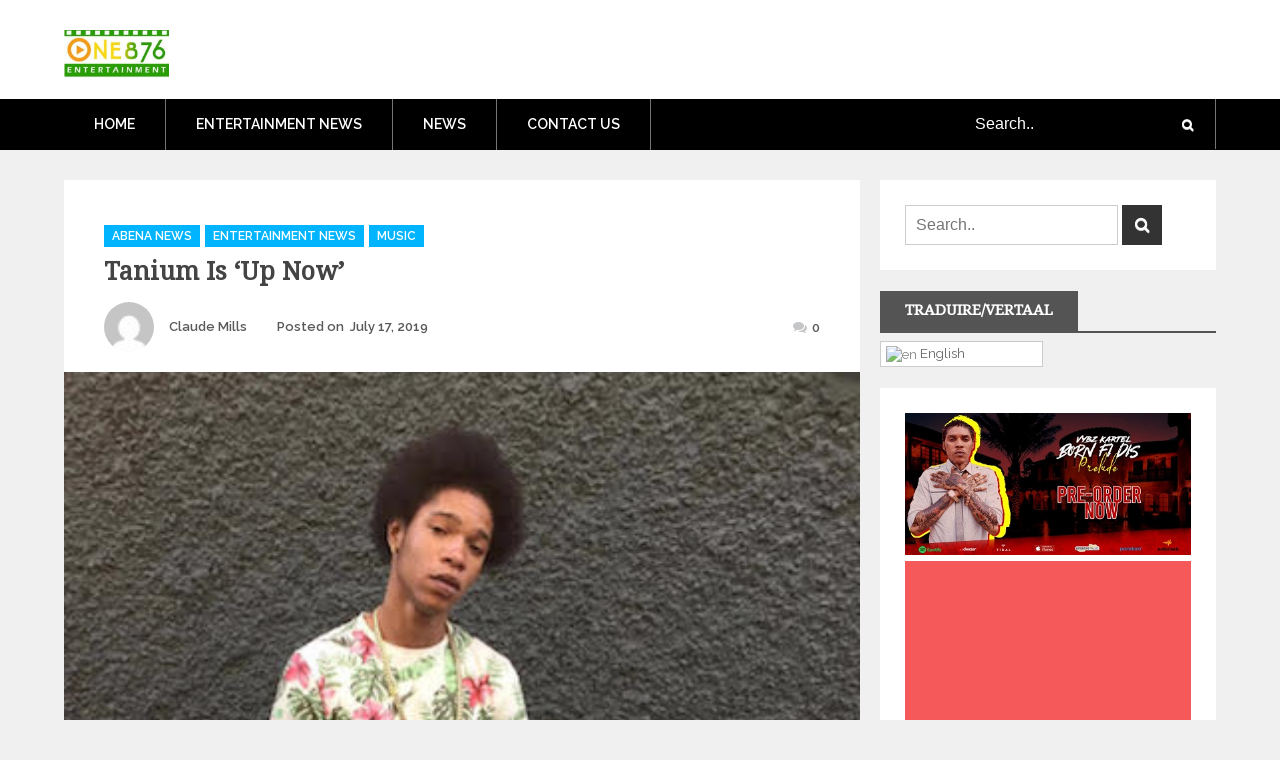

--- FILE ---
content_type: text/html; charset=utf-8
request_url: https://www.google.com/recaptcha/api2/anchor?ar=1&k=6Ld-k6sUAAAAABYt0eedTbfujCq36JNihmTUnhti&co=aHR0cHM6Ly93d3cub25lODc2ZW50ZXJ0YWlubWVudC5jb206NDQz&hl=en&v=PoyoqOPhxBO7pBk68S4YbpHZ&theme=light&size=normal&anchor-ms=20000&execute-ms=30000&cb=mmykh1r7uemc
body_size: 49419
content:
<!DOCTYPE HTML><html dir="ltr" lang="en"><head><meta http-equiv="Content-Type" content="text/html; charset=UTF-8">
<meta http-equiv="X-UA-Compatible" content="IE=edge">
<title>reCAPTCHA</title>
<style type="text/css">
/* cyrillic-ext */
@font-face {
  font-family: 'Roboto';
  font-style: normal;
  font-weight: 400;
  font-stretch: 100%;
  src: url(//fonts.gstatic.com/s/roboto/v48/KFO7CnqEu92Fr1ME7kSn66aGLdTylUAMa3GUBHMdazTgWw.woff2) format('woff2');
  unicode-range: U+0460-052F, U+1C80-1C8A, U+20B4, U+2DE0-2DFF, U+A640-A69F, U+FE2E-FE2F;
}
/* cyrillic */
@font-face {
  font-family: 'Roboto';
  font-style: normal;
  font-weight: 400;
  font-stretch: 100%;
  src: url(//fonts.gstatic.com/s/roboto/v48/KFO7CnqEu92Fr1ME7kSn66aGLdTylUAMa3iUBHMdazTgWw.woff2) format('woff2');
  unicode-range: U+0301, U+0400-045F, U+0490-0491, U+04B0-04B1, U+2116;
}
/* greek-ext */
@font-face {
  font-family: 'Roboto';
  font-style: normal;
  font-weight: 400;
  font-stretch: 100%;
  src: url(//fonts.gstatic.com/s/roboto/v48/KFO7CnqEu92Fr1ME7kSn66aGLdTylUAMa3CUBHMdazTgWw.woff2) format('woff2');
  unicode-range: U+1F00-1FFF;
}
/* greek */
@font-face {
  font-family: 'Roboto';
  font-style: normal;
  font-weight: 400;
  font-stretch: 100%;
  src: url(//fonts.gstatic.com/s/roboto/v48/KFO7CnqEu92Fr1ME7kSn66aGLdTylUAMa3-UBHMdazTgWw.woff2) format('woff2');
  unicode-range: U+0370-0377, U+037A-037F, U+0384-038A, U+038C, U+038E-03A1, U+03A3-03FF;
}
/* math */
@font-face {
  font-family: 'Roboto';
  font-style: normal;
  font-weight: 400;
  font-stretch: 100%;
  src: url(//fonts.gstatic.com/s/roboto/v48/KFO7CnqEu92Fr1ME7kSn66aGLdTylUAMawCUBHMdazTgWw.woff2) format('woff2');
  unicode-range: U+0302-0303, U+0305, U+0307-0308, U+0310, U+0312, U+0315, U+031A, U+0326-0327, U+032C, U+032F-0330, U+0332-0333, U+0338, U+033A, U+0346, U+034D, U+0391-03A1, U+03A3-03A9, U+03B1-03C9, U+03D1, U+03D5-03D6, U+03F0-03F1, U+03F4-03F5, U+2016-2017, U+2034-2038, U+203C, U+2040, U+2043, U+2047, U+2050, U+2057, U+205F, U+2070-2071, U+2074-208E, U+2090-209C, U+20D0-20DC, U+20E1, U+20E5-20EF, U+2100-2112, U+2114-2115, U+2117-2121, U+2123-214F, U+2190, U+2192, U+2194-21AE, U+21B0-21E5, U+21F1-21F2, U+21F4-2211, U+2213-2214, U+2216-22FF, U+2308-230B, U+2310, U+2319, U+231C-2321, U+2336-237A, U+237C, U+2395, U+239B-23B7, U+23D0, U+23DC-23E1, U+2474-2475, U+25AF, U+25B3, U+25B7, U+25BD, U+25C1, U+25CA, U+25CC, U+25FB, U+266D-266F, U+27C0-27FF, U+2900-2AFF, U+2B0E-2B11, U+2B30-2B4C, U+2BFE, U+3030, U+FF5B, U+FF5D, U+1D400-1D7FF, U+1EE00-1EEFF;
}
/* symbols */
@font-face {
  font-family: 'Roboto';
  font-style: normal;
  font-weight: 400;
  font-stretch: 100%;
  src: url(//fonts.gstatic.com/s/roboto/v48/KFO7CnqEu92Fr1ME7kSn66aGLdTylUAMaxKUBHMdazTgWw.woff2) format('woff2');
  unicode-range: U+0001-000C, U+000E-001F, U+007F-009F, U+20DD-20E0, U+20E2-20E4, U+2150-218F, U+2190, U+2192, U+2194-2199, U+21AF, U+21E6-21F0, U+21F3, U+2218-2219, U+2299, U+22C4-22C6, U+2300-243F, U+2440-244A, U+2460-24FF, U+25A0-27BF, U+2800-28FF, U+2921-2922, U+2981, U+29BF, U+29EB, U+2B00-2BFF, U+4DC0-4DFF, U+FFF9-FFFB, U+10140-1018E, U+10190-1019C, U+101A0, U+101D0-101FD, U+102E0-102FB, U+10E60-10E7E, U+1D2C0-1D2D3, U+1D2E0-1D37F, U+1F000-1F0FF, U+1F100-1F1AD, U+1F1E6-1F1FF, U+1F30D-1F30F, U+1F315, U+1F31C, U+1F31E, U+1F320-1F32C, U+1F336, U+1F378, U+1F37D, U+1F382, U+1F393-1F39F, U+1F3A7-1F3A8, U+1F3AC-1F3AF, U+1F3C2, U+1F3C4-1F3C6, U+1F3CA-1F3CE, U+1F3D4-1F3E0, U+1F3ED, U+1F3F1-1F3F3, U+1F3F5-1F3F7, U+1F408, U+1F415, U+1F41F, U+1F426, U+1F43F, U+1F441-1F442, U+1F444, U+1F446-1F449, U+1F44C-1F44E, U+1F453, U+1F46A, U+1F47D, U+1F4A3, U+1F4B0, U+1F4B3, U+1F4B9, U+1F4BB, U+1F4BF, U+1F4C8-1F4CB, U+1F4D6, U+1F4DA, U+1F4DF, U+1F4E3-1F4E6, U+1F4EA-1F4ED, U+1F4F7, U+1F4F9-1F4FB, U+1F4FD-1F4FE, U+1F503, U+1F507-1F50B, U+1F50D, U+1F512-1F513, U+1F53E-1F54A, U+1F54F-1F5FA, U+1F610, U+1F650-1F67F, U+1F687, U+1F68D, U+1F691, U+1F694, U+1F698, U+1F6AD, U+1F6B2, U+1F6B9-1F6BA, U+1F6BC, U+1F6C6-1F6CF, U+1F6D3-1F6D7, U+1F6E0-1F6EA, U+1F6F0-1F6F3, U+1F6F7-1F6FC, U+1F700-1F7FF, U+1F800-1F80B, U+1F810-1F847, U+1F850-1F859, U+1F860-1F887, U+1F890-1F8AD, U+1F8B0-1F8BB, U+1F8C0-1F8C1, U+1F900-1F90B, U+1F93B, U+1F946, U+1F984, U+1F996, U+1F9E9, U+1FA00-1FA6F, U+1FA70-1FA7C, U+1FA80-1FA89, U+1FA8F-1FAC6, U+1FACE-1FADC, U+1FADF-1FAE9, U+1FAF0-1FAF8, U+1FB00-1FBFF;
}
/* vietnamese */
@font-face {
  font-family: 'Roboto';
  font-style: normal;
  font-weight: 400;
  font-stretch: 100%;
  src: url(//fonts.gstatic.com/s/roboto/v48/KFO7CnqEu92Fr1ME7kSn66aGLdTylUAMa3OUBHMdazTgWw.woff2) format('woff2');
  unicode-range: U+0102-0103, U+0110-0111, U+0128-0129, U+0168-0169, U+01A0-01A1, U+01AF-01B0, U+0300-0301, U+0303-0304, U+0308-0309, U+0323, U+0329, U+1EA0-1EF9, U+20AB;
}
/* latin-ext */
@font-face {
  font-family: 'Roboto';
  font-style: normal;
  font-weight: 400;
  font-stretch: 100%;
  src: url(//fonts.gstatic.com/s/roboto/v48/KFO7CnqEu92Fr1ME7kSn66aGLdTylUAMa3KUBHMdazTgWw.woff2) format('woff2');
  unicode-range: U+0100-02BA, U+02BD-02C5, U+02C7-02CC, U+02CE-02D7, U+02DD-02FF, U+0304, U+0308, U+0329, U+1D00-1DBF, U+1E00-1E9F, U+1EF2-1EFF, U+2020, U+20A0-20AB, U+20AD-20C0, U+2113, U+2C60-2C7F, U+A720-A7FF;
}
/* latin */
@font-face {
  font-family: 'Roboto';
  font-style: normal;
  font-weight: 400;
  font-stretch: 100%;
  src: url(//fonts.gstatic.com/s/roboto/v48/KFO7CnqEu92Fr1ME7kSn66aGLdTylUAMa3yUBHMdazQ.woff2) format('woff2');
  unicode-range: U+0000-00FF, U+0131, U+0152-0153, U+02BB-02BC, U+02C6, U+02DA, U+02DC, U+0304, U+0308, U+0329, U+2000-206F, U+20AC, U+2122, U+2191, U+2193, U+2212, U+2215, U+FEFF, U+FFFD;
}
/* cyrillic-ext */
@font-face {
  font-family: 'Roboto';
  font-style: normal;
  font-weight: 500;
  font-stretch: 100%;
  src: url(//fonts.gstatic.com/s/roboto/v48/KFO7CnqEu92Fr1ME7kSn66aGLdTylUAMa3GUBHMdazTgWw.woff2) format('woff2');
  unicode-range: U+0460-052F, U+1C80-1C8A, U+20B4, U+2DE0-2DFF, U+A640-A69F, U+FE2E-FE2F;
}
/* cyrillic */
@font-face {
  font-family: 'Roboto';
  font-style: normal;
  font-weight: 500;
  font-stretch: 100%;
  src: url(//fonts.gstatic.com/s/roboto/v48/KFO7CnqEu92Fr1ME7kSn66aGLdTylUAMa3iUBHMdazTgWw.woff2) format('woff2');
  unicode-range: U+0301, U+0400-045F, U+0490-0491, U+04B0-04B1, U+2116;
}
/* greek-ext */
@font-face {
  font-family: 'Roboto';
  font-style: normal;
  font-weight: 500;
  font-stretch: 100%;
  src: url(//fonts.gstatic.com/s/roboto/v48/KFO7CnqEu92Fr1ME7kSn66aGLdTylUAMa3CUBHMdazTgWw.woff2) format('woff2');
  unicode-range: U+1F00-1FFF;
}
/* greek */
@font-face {
  font-family: 'Roboto';
  font-style: normal;
  font-weight: 500;
  font-stretch: 100%;
  src: url(//fonts.gstatic.com/s/roboto/v48/KFO7CnqEu92Fr1ME7kSn66aGLdTylUAMa3-UBHMdazTgWw.woff2) format('woff2');
  unicode-range: U+0370-0377, U+037A-037F, U+0384-038A, U+038C, U+038E-03A1, U+03A3-03FF;
}
/* math */
@font-face {
  font-family: 'Roboto';
  font-style: normal;
  font-weight: 500;
  font-stretch: 100%;
  src: url(//fonts.gstatic.com/s/roboto/v48/KFO7CnqEu92Fr1ME7kSn66aGLdTylUAMawCUBHMdazTgWw.woff2) format('woff2');
  unicode-range: U+0302-0303, U+0305, U+0307-0308, U+0310, U+0312, U+0315, U+031A, U+0326-0327, U+032C, U+032F-0330, U+0332-0333, U+0338, U+033A, U+0346, U+034D, U+0391-03A1, U+03A3-03A9, U+03B1-03C9, U+03D1, U+03D5-03D6, U+03F0-03F1, U+03F4-03F5, U+2016-2017, U+2034-2038, U+203C, U+2040, U+2043, U+2047, U+2050, U+2057, U+205F, U+2070-2071, U+2074-208E, U+2090-209C, U+20D0-20DC, U+20E1, U+20E5-20EF, U+2100-2112, U+2114-2115, U+2117-2121, U+2123-214F, U+2190, U+2192, U+2194-21AE, U+21B0-21E5, U+21F1-21F2, U+21F4-2211, U+2213-2214, U+2216-22FF, U+2308-230B, U+2310, U+2319, U+231C-2321, U+2336-237A, U+237C, U+2395, U+239B-23B7, U+23D0, U+23DC-23E1, U+2474-2475, U+25AF, U+25B3, U+25B7, U+25BD, U+25C1, U+25CA, U+25CC, U+25FB, U+266D-266F, U+27C0-27FF, U+2900-2AFF, U+2B0E-2B11, U+2B30-2B4C, U+2BFE, U+3030, U+FF5B, U+FF5D, U+1D400-1D7FF, U+1EE00-1EEFF;
}
/* symbols */
@font-face {
  font-family: 'Roboto';
  font-style: normal;
  font-weight: 500;
  font-stretch: 100%;
  src: url(//fonts.gstatic.com/s/roboto/v48/KFO7CnqEu92Fr1ME7kSn66aGLdTylUAMaxKUBHMdazTgWw.woff2) format('woff2');
  unicode-range: U+0001-000C, U+000E-001F, U+007F-009F, U+20DD-20E0, U+20E2-20E4, U+2150-218F, U+2190, U+2192, U+2194-2199, U+21AF, U+21E6-21F0, U+21F3, U+2218-2219, U+2299, U+22C4-22C6, U+2300-243F, U+2440-244A, U+2460-24FF, U+25A0-27BF, U+2800-28FF, U+2921-2922, U+2981, U+29BF, U+29EB, U+2B00-2BFF, U+4DC0-4DFF, U+FFF9-FFFB, U+10140-1018E, U+10190-1019C, U+101A0, U+101D0-101FD, U+102E0-102FB, U+10E60-10E7E, U+1D2C0-1D2D3, U+1D2E0-1D37F, U+1F000-1F0FF, U+1F100-1F1AD, U+1F1E6-1F1FF, U+1F30D-1F30F, U+1F315, U+1F31C, U+1F31E, U+1F320-1F32C, U+1F336, U+1F378, U+1F37D, U+1F382, U+1F393-1F39F, U+1F3A7-1F3A8, U+1F3AC-1F3AF, U+1F3C2, U+1F3C4-1F3C6, U+1F3CA-1F3CE, U+1F3D4-1F3E0, U+1F3ED, U+1F3F1-1F3F3, U+1F3F5-1F3F7, U+1F408, U+1F415, U+1F41F, U+1F426, U+1F43F, U+1F441-1F442, U+1F444, U+1F446-1F449, U+1F44C-1F44E, U+1F453, U+1F46A, U+1F47D, U+1F4A3, U+1F4B0, U+1F4B3, U+1F4B9, U+1F4BB, U+1F4BF, U+1F4C8-1F4CB, U+1F4D6, U+1F4DA, U+1F4DF, U+1F4E3-1F4E6, U+1F4EA-1F4ED, U+1F4F7, U+1F4F9-1F4FB, U+1F4FD-1F4FE, U+1F503, U+1F507-1F50B, U+1F50D, U+1F512-1F513, U+1F53E-1F54A, U+1F54F-1F5FA, U+1F610, U+1F650-1F67F, U+1F687, U+1F68D, U+1F691, U+1F694, U+1F698, U+1F6AD, U+1F6B2, U+1F6B9-1F6BA, U+1F6BC, U+1F6C6-1F6CF, U+1F6D3-1F6D7, U+1F6E0-1F6EA, U+1F6F0-1F6F3, U+1F6F7-1F6FC, U+1F700-1F7FF, U+1F800-1F80B, U+1F810-1F847, U+1F850-1F859, U+1F860-1F887, U+1F890-1F8AD, U+1F8B0-1F8BB, U+1F8C0-1F8C1, U+1F900-1F90B, U+1F93B, U+1F946, U+1F984, U+1F996, U+1F9E9, U+1FA00-1FA6F, U+1FA70-1FA7C, U+1FA80-1FA89, U+1FA8F-1FAC6, U+1FACE-1FADC, U+1FADF-1FAE9, U+1FAF0-1FAF8, U+1FB00-1FBFF;
}
/* vietnamese */
@font-face {
  font-family: 'Roboto';
  font-style: normal;
  font-weight: 500;
  font-stretch: 100%;
  src: url(//fonts.gstatic.com/s/roboto/v48/KFO7CnqEu92Fr1ME7kSn66aGLdTylUAMa3OUBHMdazTgWw.woff2) format('woff2');
  unicode-range: U+0102-0103, U+0110-0111, U+0128-0129, U+0168-0169, U+01A0-01A1, U+01AF-01B0, U+0300-0301, U+0303-0304, U+0308-0309, U+0323, U+0329, U+1EA0-1EF9, U+20AB;
}
/* latin-ext */
@font-face {
  font-family: 'Roboto';
  font-style: normal;
  font-weight: 500;
  font-stretch: 100%;
  src: url(//fonts.gstatic.com/s/roboto/v48/KFO7CnqEu92Fr1ME7kSn66aGLdTylUAMa3KUBHMdazTgWw.woff2) format('woff2');
  unicode-range: U+0100-02BA, U+02BD-02C5, U+02C7-02CC, U+02CE-02D7, U+02DD-02FF, U+0304, U+0308, U+0329, U+1D00-1DBF, U+1E00-1E9F, U+1EF2-1EFF, U+2020, U+20A0-20AB, U+20AD-20C0, U+2113, U+2C60-2C7F, U+A720-A7FF;
}
/* latin */
@font-face {
  font-family: 'Roboto';
  font-style: normal;
  font-weight: 500;
  font-stretch: 100%;
  src: url(//fonts.gstatic.com/s/roboto/v48/KFO7CnqEu92Fr1ME7kSn66aGLdTylUAMa3yUBHMdazQ.woff2) format('woff2');
  unicode-range: U+0000-00FF, U+0131, U+0152-0153, U+02BB-02BC, U+02C6, U+02DA, U+02DC, U+0304, U+0308, U+0329, U+2000-206F, U+20AC, U+2122, U+2191, U+2193, U+2212, U+2215, U+FEFF, U+FFFD;
}
/* cyrillic-ext */
@font-face {
  font-family: 'Roboto';
  font-style: normal;
  font-weight: 900;
  font-stretch: 100%;
  src: url(//fonts.gstatic.com/s/roboto/v48/KFO7CnqEu92Fr1ME7kSn66aGLdTylUAMa3GUBHMdazTgWw.woff2) format('woff2');
  unicode-range: U+0460-052F, U+1C80-1C8A, U+20B4, U+2DE0-2DFF, U+A640-A69F, U+FE2E-FE2F;
}
/* cyrillic */
@font-face {
  font-family: 'Roboto';
  font-style: normal;
  font-weight: 900;
  font-stretch: 100%;
  src: url(//fonts.gstatic.com/s/roboto/v48/KFO7CnqEu92Fr1ME7kSn66aGLdTylUAMa3iUBHMdazTgWw.woff2) format('woff2');
  unicode-range: U+0301, U+0400-045F, U+0490-0491, U+04B0-04B1, U+2116;
}
/* greek-ext */
@font-face {
  font-family: 'Roboto';
  font-style: normal;
  font-weight: 900;
  font-stretch: 100%;
  src: url(//fonts.gstatic.com/s/roboto/v48/KFO7CnqEu92Fr1ME7kSn66aGLdTylUAMa3CUBHMdazTgWw.woff2) format('woff2');
  unicode-range: U+1F00-1FFF;
}
/* greek */
@font-face {
  font-family: 'Roboto';
  font-style: normal;
  font-weight: 900;
  font-stretch: 100%;
  src: url(//fonts.gstatic.com/s/roboto/v48/KFO7CnqEu92Fr1ME7kSn66aGLdTylUAMa3-UBHMdazTgWw.woff2) format('woff2');
  unicode-range: U+0370-0377, U+037A-037F, U+0384-038A, U+038C, U+038E-03A1, U+03A3-03FF;
}
/* math */
@font-face {
  font-family: 'Roboto';
  font-style: normal;
  font-weight: 900;
  font-stretch: 100%;
  src: url(//fonts.gstatic.com/s/roboto/v48/KFO7CnqEu92Fr1ME7kSn66aGLdTylUAMawCUBHMdazTgWw.woff2) format('woff2');
  unicode-range: U+0302-0303, U+0305, U+0307-0308, U+0310, U+0312, U+0315, U+031A, U+0326-0327, U+032C, U+032F-0330, U+0332-0333, U+0338, U+033A, U+0346, U+034D, U+0391-03A1, U+03A3-03A9, U+03B1-03C9, U+03D1, U+03D5-03D6, U+03F0-03F1, U+03F4-03F5, U+2016-2017, U+2034-2038, U+203C, U+2040, U+2043, U+2047, U+2050, U+2057, U+205F, U+2070-2071, U+2074-208E, U+2090-209C, U+20D0-20DC, U+20E1, U+20E5-20EF, U+2100-2112, U+2114-2115, U+2117-2121, U+2123-214F, U+2190, U+2192, U+2194-21AE, U+21B0-21E5, U+21F1-21F2, U+21F4-2211, U+2213-2214, U+2216-22FF, U+2308-230B, U+2310, U+2319, U+231C-2321, U+2336-237A, U+237C, U+2395, U+239B-23B7, U+23D0, U+23DC-23E1, U+2474-2475, U+25AF, U+25B3, U+25B7, U+25BD, U+25C1, U+25CA, U+25CC, U+25FB, U+266D-266F, U+27C0-27FF, U+2900-2AFF, U+2B0E-2B11, U+2B30-2B4C, U+2BFE, U+3030, U+FF5B, U+FF5D, U+1D400-1D7FF, U+1EE00-1EEFF;
}
/* symbols */
@font-face {
  font-family: 'Roboto';
  font-style: normal;
  font-weight: 900;
  font-stretch: 100%;
  src: url(//fonts.gstatic.com/s/roboto/v48/KFO7CnqEu92Fr1ME7kSn66aGLdTylUAMaxKUBHMdazTgWw.woff2) format('woff2');
  unicode-range: U+0001-000C, U+000E-001F, U+007F-009F, U+20DD-20E0, U+20E2-20E4, U+2150-218F, U+2190, U+2192, U+2194-2199, U+21AF, U+21E6-21F0, U+21F3, U+2218-2219, U+2299, U+22C4-22C6, U+2300-243F, U+2440-244A, U+2460-24FF, U+25A0-27BF, U+2800-28FF, U+2921-2922, U+2981, U+29BF, U+29EB, U+2B00-2BFF, U+4DC0-4DFF, U+FFF9-FFFB, U+10140-1018E, U+10190-1019C, U+101A0, U+101D0-101FD, U+102E0-102FB, U+10E60-10E7E, U+1D2C0-1D2D3, U+1D2E0-1D37F, U+1F000-1F0FF, U+1F100-1F1AD, U+1F1E6-1F1FF, U+1F30D-1F30F, U+1F315, U+1F31C, U+1F31E, U+1F320-1F32C, U+1F336, U+1F378, U+1F37D, U+1F382, U+1F393-1F39F, U+1F3A7-1F3A8, U+1F3AC-1F3AF, U+1F3C2, U+1F3C4-1F3C6, U+1F3CA-1F3CE, U+1F3D4-1F3E0, U+1F3ED, U+1F3F1-1F3F3, U+1F3F5-1F3F7, U+1F408, U+1F415, U+1F41F, U+1F426, U+1F43F, U+1F441-1F442, U+1F444, U+1F446-1F449, U+1F44C-1F44E, U+1F453, U+1F46A, U+1F47D, U+1F4A3, U+1F4B0, U+1F4B3, U+1F4B9, U+1F4BB, U+1F4BF, U+1F4C8-1F4CB, U+1F4D6, U+1F4DA, U+1F4DF, U+1F4E3-1F4E6, U+1F4EA-1F4ED, U+1F4F7, U+1F4F9-1F4FB, U+1F4FD-1F4FE, U+1F503, U+1F507-1F50B, U+1F50D, U+1F512-1F513, U+1F53E-1F54A, U+1F54F-1F5FA, U+1F610, U+1F650-1F67F, U+1F687, U+1F68D, U+1F691, U+1F694, U+1F698, U+1F6AD, U+1F6B2, U+1F6B9-1F6BA, U+1F6BC, U+1F6C6-1F6CF, U+1F6D3-1F6D7, U+1F6E0-1F6EA, U+1F6F0-1F6F3, U+1F6F7-1F6FC, U+1F700-1F7FF, U+1F800-1F80B, U+1F810-1F847, U+1F850-1F859, U+1F860-1F887, U+1F890-1F8AD, U+1F8B0-1F8BB, U+1F8C0-1F8C1, U+1F900-1F90B, U+1F93B, U+1F946, U+1F984, U+1F996, U+1F9E9, U+1FA00-1FA6F, U+1FA70-1FA7C, U+1FA80-1FA89, U+1FA8F-1FAC6, U+1FACE-1FADC, U+1FADF-1FAE9, U+1FAF0-1FAF8, U+1FB00-1FBFF;
}
/* vietnamese */
@font-face {
  font-family: 'Roboto';
  font-style: normal;
  font-weight: 900;
  font-stretch: 100%;
  src: url(//fonts.gstatic.com/s/roboto/v48/KFO7CnqEu92Fr1ME7kSn66aGLdTylUAMa3OUBHMdazTgWw.woff2) format('woff2');
  unicode-range: U+0102-0103, U+0110-0111, U+0128-0129, U+0168-0169, U+01A0-01A1, U+01AF-01B0, U+0300-0301, U+0303-0304, U+0308-0309, U+0323, U+0329, U+1EA0-1EF9, U+20AB;
}
/* latin-ext */
@font-face {
  font-family: 'Roboto';
  font-style: normal;
  font-weight: 900;
  font-stretch: 100%;
  src: url(//fonts.gstatic.com/s/roboto/v48/KFO7CnqEu92Fr1ME7kSn66aGLdTylUAMa3KUBHMdazTgWw.woff2) format('woff2');
  unicode-range: U+0100-02BA, U+02BD-02C5, U+02C7-02CC, U+02CE-02D7, U+02DD-02FF, U+0304, U+0308, U+0329, U+1D00-1DBF, U+1E00-1E9F, U+1EF2-1EFF, U+2020, U+20A0-20AB, U+20AD-20C0, U+2113, U+2C60-2C7F, U+A720-A7FF;
}
/* latin */
@font-face {
  font-family: 'Roboto';
  font-style: normal;
  font-weight: 900;
  font-stretch: 100%;
  src: url(//fonts.gstatic.com/s/roboto/v48/KFO7CnqEu92Fr1ME7kSn66aGLdTylUAMa3yUBHMdazQ.woff2) format('woff2');
  unicode-range: U+0000-00FF, U+0131, U+0152-0153, U+02BB-02BC, U+02C6, U+02DA, U+02DC, U+0304, U+0308, U+0329, U+2000-206F, U+20AC, U+2122, U+2191, U+2193, U+2212, U+2215, U+FEFF, U+FFFD;
}

</style>
<link rel="stylesheet" type="text/css" href="https://www.gstatic.com/recaptcha/releases/PoyoqOPhxBO7pBk68S4YbpHZ/styles__ltr.css">
<script nonce="NNdhtujoeyeYy2bOwqh9WQ" type="text/javascript">window['__recaptcha_api'] = 'https://www.google.com/recaptcha/api2/';</script>
<script type="text/javascript" src="https://www.gstatic.com/recaptcha/releases/PoyoqOPhxBO7pBk68S4YbpHZ/recaptcha__en.js" nonce="NNdhtujoeyeYy2bOwqh9WQ">
      
    </script></head>
<body><div id="rc-anchor-alert" class="rc-anchor-alert"></div>
<input type="hidden" id="recaptcha-token" value="[base64]">
<script type="text/javascript" nonce="NNdhtujoeyeYy2bOwqh9WQ">
      recaptcha.anchor.Main.init("[\x22ainput\x22,[\x22bgdata\x22,\x22\x22,\[base64]/[base64]/[base64]/ZyhXLGgpOnEoW04sMjEsbF0sVywwKSxoKSxmYWxzZSxmYWxzZSl9Y2F0Y2goayl7RygzNTgsVyk/[base64]/[base64]/[base64]/[base64]/[base64]/[base64]/[base64]/bmV3IEJbT10oRFswXSk6dz09Mj9uZXcgQltPXShEWzBdLERbMV0pOnc9PTM/bmV3IEJbT10oRFswXSxEWzFdLERbMl0pOnc9PTQ/[base64]/[base64]/[base64]/[base64]/[base64]\\u003d\x22,\[base64]\x22,\x22w79Gw605d8KswovDugnDrkU0dVVbwrTChxDDgiXCvjdpwqHCmxLCrUsAw7c/[base64]/w59RwqjDqMOzwq8vw7/Cs8KPw53CjyLDsXVEUsO/[base64]/Ci2PDjsO1FVF5wr/CtUM2KMKjacOwwoLCtMOvw4rDnHfCssKmX34yw6bDlEnCqmjDtGjDu8Kbwok1woTCocOTwr1ZXAxTCsOOZFcHwrTCqxF5TBthSMOUScOuwp/DmiwtwpHDlAJ6w6rDlcO3wptVwqXCnHTCi1XCtsK3QcKHO8OPw7ovwpZrwqXCrcOTe1BfdyPChcK4w6RCw53CnTgtw7FYIMKGwrDDvsKIAMK1wojDt8K/w4Mvw6xqNF5hwpEVAR/Cl1zDosOXCF3CrljDsxNxNcOtwqDDh1oPwoHCqsKuP19Vw4PDsMOOdcKLMyHDnznCjB4HwplNbAjCgcO1w4QpbE7DpRHDrsOwO3zDrcKgBiFgEcK7CyR4wrnDksOaX2s4w4hvQB4+w7k+NhzDgsKDwocMJcOLw7vCtcOEADfCtMO8w6PDjy/[base64]/ClcKoVMKCwossw6PDu8ObLgXCsW3CvG3CjVLCmMOeQsOvf8KFa1/DqMKJw5XCicOyasK0w7XDm8ONT8KdJsK9OcOCw6dnVsOOFMO0w7DCn8KmwpAuwqV8wosQw5MSw7LDlMKJw7HCocKKTikuJA1ERFJ6wqIsw73DusOTw6XCmk/[base64]/SAM9wrlUwqbCmXbDgkDDsBBnwoTCnWbDjQvCmRfDrcOIw4wlwrxYU3vDvMKCwoI1w4MNKcKNw4PDicOiwobCinNcwrjCqsKzLsOwwpzDucOhw5wew73CmMK0w4gywpLCj8Kpw6Vuw6DCnEQrwobCrMKEw5F9w7Ilw5UrA8KwWyjDvljDlcKFwr4HwpPDq8O/fFLCusK+wqbDgnROA8Kbw6JFwoDCnsO3XMKZIRPCozTCrCzDmUs0GMOUeS/Ch8KNw4tXwqouWMKrw7/Cjh/DisONEh7CiXY0IsKoc8K0PVTCvC/ChHHDsG9YSsOGwpXDhQRiKjN7ZBZ/ZEdow5ZzIw/DnQ/Dg8Kmw6rCg20ecX7DnhoifFDCt8O6w6QJdcKQE1gowr4NXmh4woHDssOvw6DCrwcCw59yRAxCw5tVw4HCmhxDwo1VN8KFwq3CosOqw442w64NBMOawqrDtcKHFcO+wqbDn3/[base64]/[base64]/Cll4xUcK1w4LDmcO4w5HCiTReL8OcOR0dw4Nkw7nDuRzCnMKWw7cNw73DssOtVcOfGcKOWcKScMOCwrQad8KSHEEuWsKzw43CmMORwpDCjcK+w4fCqsOwF2NmCnLCp8OaP1VhbzI0fzd0w6vCgMKgNzHCn8O8GFLCnHRqwp0yw6TCg8KDw5VgX8O/[base64]/DgsK9KsOmbsKrMsK8w47DnMOvCsONw5d3w5REeMKywrtDw6ozX3Q1w6Rdw4vDvMOuwptNwq7CvMOJwqp/w5/CvXvDlsOywqPDrHtKe8KAw77DqG9Hw5tOecOKw6AQIMKeFidRw7sdaMOVPBALw5gmw6BLwo9DdCJzOTTDhMOrfCzCij8sw4rCj8K9w4PDqgTDlF3CgcKlw61/w5jChkltHsKlw5cKw4LCiz7DuzbDq8OUw47CqRbCpMOnwrrDhUHDtcOgwqvClMKCw6bCqWsvWcKKw701w6bCtsOoAG7CsMOjanDCoR3DpEMqwo7CtEPDtFLDqcONFl/CosKKwoEwe8KTH1IwPhHDkVEyw71SCh7Do3TDp8Oww6gqwp9Ew7dWHsOawoRHGcKPwosIShYZw5LDkMOGOMOjWDd9wqlmQcORwp5nOVJAw4LDh8Oww74QSmvCpsOHG8ODwr3CvsKTwr7DvBfCtcO8Ph/Dq3XCpDLDjSNYA8KDwrDCuTjCk1M5Z1HDqRoswpTDksOxIwUxw516w4wUwrDDpcKOw6wdwpcEwpbDosKoCMOZWcOjH8KxwoPCo8KywpgKWMO3f1lyw5zCm8KDa0MgJnp6fGZMwqfDlXk1QxwUbD/Dl2/DgTDCqVkcwqzCpxcOw5HDiwfDmcObwr42WQh5PsO6KQPDm8OvwopjQgjDuVQiw7/[base64]/[base64]/[base64]/w57Dn8KuAMKBw5vDt11zBcKEfTssesKLwpZtIFzCoMK3woh+ZEJtwqlqQcORw5VCSMOTwonDsmtxUVkRw5UiwpMKN3IARcOQUsK3CDLDn8OiwqHCqUhVM8KYDW1Jw4vCm8KAb8KpQsKMw5ppwpLCm0JBwpdmLwjDqjldwpl2TDnCu8OvR21OSFjCrMK/YnrDn2bDoxUnVEgUw7zDnjjCnzF2w7bDs0I+w4gZw6U+MsOtw5xhEkzDpMKFw5J/BjAsPMOxw4/Dv2YPKQLDtAzCtMOiwqt1w6LDhw3DkMOVe8OkwrTCgMOJw5xAwoNww4zDgcOiwolbwrk7worCpMKfNsK5dMOwV2ssdMOUw73CtcKNPMKOw6bCsUDDicKQUETDuMKnDyFSwpBRXsKuaMO/[base64]/Co8KhLMKxwp3CgMKKw5bCjibDmcO5woEyHwvDtMOcwoXDkmsMw7BRBEDDpitRQsO2w6DDtntnw6JFB1DDiMKgdEBHbX0Nw4jCucOhe3bDoilmwoUhw6DCs8O6QsKMccKjw69Mw7BUHMKRwo/Cm8KSZwzCsFPDi1sCw7jChzJ2GMKmVARlJ2pkwobCvcKnCTtQHj/Cr8Kuw4pxwovCgcOFVcOUQcKmw6zCoB9LF1zDrWI2wqsww7jDjMORcAxTworCg0dXw67CgsOaMcOOKcKNAApow7jDuzTClgfCgX9qBMKMw4V+QgI0wrR5Zg3CgAMTd8KKwpzCoh5qw4XCuzjCg8Onw6fDrR/[base64]/DuGHClMOcRj7ClMKTMSksw6bDlMKGwohvfsKrw5YxwoAow7I3MQBidcOowpRQwoDCiHvDhcKLDyzCtCzDj8Kzw4RFM0h0bALDucORXsK/TsKXTcKGw7ADwqDDi8OMK8KNwoZ8CMKKKkrDvmRlwpjCkMKCw4E3woHDuMK+wrYPY8OdOcKQEcOkL8OgHw3DmQFJw41Vwq/[base64]/DisKTwq/CqARrw5Ftbnt4SWQOwp1Ww4hmwol6PMK1TMK6w7rDsBsaDcOwwpjDpcKiJQJRw4vCgQ3Dt1PDtELCicKZRiJOM8OJF8O0w4JywqHCjynCqsK7w6/CisOrwo4FW0AZecOjVH7ClcK+Cnt7wqQGw7LDmMOnw4DDpMO7wofCg2omw6/Cr8Ksw49fwr7Dgx9AwrzDvcKLw7dSwpYbKsKZBsORw5nDiFomYi5/wpvDscKKwprDtnXDlVfDsxTCmibDmU3DuwoAwoZSBTfCu8KKwp/DlcKOwqc4LDzCkMKYwozDtEZfLMKDw4LCv2Fjwr50D10swp0sNWbDm10ow7UUNGt8wpvCu1kzwq9NCMKxbDjDvHzChsKOw7zDlsKGbsK0wpQ/wrTCvsKmwqtkAcKowqTDgsK9CMK+XT/DoMOUDSvCnUklH8OUwp7CvcOgRMKQL8K+wpXChQXDhzbDshbCiSbCm8OFEAQRwo9Kw4/DpsOsKUHCuV3Cixxzw6/CksK4b8K8wrsnwqBOwoDCqMKPTMOuOx/CsMK8w6nChBrCq2TCqsKfw58qXcKeU0hCUsKSbMKoNsKZCxMuAsK+wrI6MkPDl8OaU8OHw4IcwpwTZ31+w4JCwrbDo8K/bsKrwo0Ww7XDjcK9wqTDu30PVcKAwqjDg1HDq8KXw7cgw5h1w4/Ci8KIw4HDlw85w55Lw4EOw4LCiAfCh15XRXx7DcKiwosyasOgw5zDkVPDr8Ojw5RrQMOhW1XChMKpRBYuSycOwpp+wr1td0zCp8OKXk3DksKiHUViwrVWC8OSw47DlyfCm3PCnyjDscK+wrzCv8KhaMKdSH/Dk29Pw5hNMsKgw4Fuw6NQVcKZDAzDgMKnY8KcwqLDgMKLdXo1CsKVwoHDhmJSwojDk27CgMOuGsO4FSvDphDDombCjMOiLTjDglI1w4pbJ19yC8Odw6JCKcK6w7jCok/[base64]/DsMObw5hGS8OfA8OswrHDv8OlV1dewpTCvUzDncKbBMOiwpTCuzrCtjAxScOuEj53FcOHwrtjw70Hw4jCkcOtMGxbwrHChW3DgMKHaX1ew5PCqHjCq8O4wqHDqXbCgBp5JnnDnzQeJ8KdwofClzPDh8OqRybCnllneE9DdMO+HT/DpcOAw41gwrx8w45qKMKcwrHDgsOowqzDlEPChX0/ZsKUAMOJD1nCo8OVeQx1asK3d35MWR7Dl8OJwrvDs07DgcOVw5EEw4VFw68LwqAAZQ3CqsOcNcKaNsOmIsKVR8Krwpcjw5FQWyEEH25owofDhmPDjTkBwr/Cp8KrMCMLZgDDpcOPRFBxP8KgNSTCqcKAKQ8AwqEtwp3Cr8OZHFfDn2nDr8KlwqTCmsO/JhTCg3fDqGDCn8OaBXbDiT0lCBLCqB45w6XDh8OpVTTDpRx/[base64]/[base64]/[base64]/CsMKgCMOFw5ohHMK3dyRNV8Knw6hAw6jDhVXDusONw57Dk8Kzwq0Zw4vCvEbDr8K2EcKuw5bCkcO4wpXCrynChHB8N23CrC1sw44Tw7HCnQrDkcK4w5LDsToaasKlw7/Do8KRKsOXwo8iw5PDusOtw7HCkMOZwqjDqMOPNxsjWD0Yw5RgK8OhJsKtVRFUaD5WwoDDtsOQwrdfwq/DtzIFwr4Wwr/CpzbCqBB8wqPDrCLCoMO7cQJfTRrCnMKXTMO1w7cIasKgw7PCjBnDh8O0XMOlEWXDvywEwonCihjCqiVqTcKawq7DlQ/CmsOyY8KmdGg+ccOSw71tJiDCgQLCgV92JMOsOMOIwrTDmA3DmcOAej3DhzTCoGs6X8KjwrrCnBrCoRbCk3LDv0zDnEbClwZ1RRnCisKgO8ObwqjCtMODdQszwq/DisOFwqYtehQOdsKmwrpiNcOdw6lpwrTCjsK9BWQrwpPCuwEuwrnDgxthwqgLw59zUWvCjcOhw6DCt8KtfSnCoB/CkcKJJ8K2wqJeXEnDqW3DvAwjE8O+wq1WdcKFcSrCh0XDvDdrw61qDRLDhMOrwpwFwqHDh2HDomNXGVp4cMOLZzMew6xqaMKHw6cmwoxRURsyw4QBw4XDnsOjFsOrw6jCsi/[base64]/M8O/cE0SK8KDwpHCp1sQO8O8S8KHScOUDBLDgW7Ds8OXwqrCvMKywo/DncOxQsKBwqIhTcKnw7YAwr/Cog0uwqBpw5rDsCrDnwUuFsOnCMKOdxhww4kmXsKbHsONdwIxImvDrQ/DrkDCm1XDl8Okb8Oawr3DiQxiwqEIbsKqMy7Cj8OPw5BeSllBw4wEwoJgNsOxwoc4KHPCkxwawoIrwowwUiUZwrzDk8OQd1PCrg/[base64]/Dn8O+OcK9EMO/w53Dg8OpV1bDqMKvw6/DjkQGwqFsw63Cl8KzLcOqIMOaPxRKwrtuWcOFNHE/wpTDvRrCsHpdwqtsEBDDjsOdFXd7UwHDscKVwrt6PsOVw7TCmsOZwp/DhhUaBUbCqMKMw6HDhwVww5DDhcOxwpJ0wq3DusKFw6XDsMKYcm07w6PDhgbDs2E/wqbCtMKSwog/DsKGw4pXOsKDwq4FKcKKwr7CscKOW8O6HsKNw7DCg13DkcKCw7cqR8OKNMKoZ8ONw7bCo8KPLsOicTjDvzomw5tiw73DpsKnAsOoA8K/M8OUFFQJWwrCly7ChMKEHDtBw61zw6TDi0hdKg3CtERpeMOLccOww5fDvcKRwozCpxbCg1rDmVE0w63DtCnCvsKswoLDhwPDpsK6wpl6wqd/[base64]/Dn1t/[base64]/Dsm7Du0TDpnxEwq0mw7EKX8KPw5tMwpt5FEZTw6fCkWzDomIxw6RXYTbClcKxfy0CwpEvVcONEsO+wqjDn8KoUx5JwqAZwqAGCcOmw4wyesK4w4VNT8ORwpBCbMOHwoMmDsK/CsOdWsKGOsOVe8OKOjDDq8K6w40Wwo/[base64]/DsA5NSVURI8KdDcOXasOWw6tDwpkELgzDrVk4wqlfD17DvMONwqFZYMKLwqEBfWljwrBxw7wfYcOtRxbDqmMcQsOUQCQUd8KswpwQw4PDpMO+DyjCnyjDkRfCtcO7BC3CvMOcw53DrkfCrMOlwrPDizVzwp/[base64]/CmAk/BsOSw7PCjDgdw6JdwqDDrg8ww4QobTh4b8OEwphew5sxw7g1FGlaw68pwpxNSWUQCMOrw6/Ch01Bw4VZYRUVTkzDrMKww45TaMObNcObCMOAA8KSwpDClToBw7zCs8KyBMK2w4FMLsO9fRZ8HU9uwoZCwqQeFMO6LwjDqRJWdsODwpDCisK+w4AjKTzDtcOJFVJhIcKGwqrCkMKowpnDs8OGw5HCosOHwqTCnA10NMKBw4ozPy9Ww6nDhhjCvsOSw5/Do8K4UcO0wo/Dr8K2wq/ClF19wpMLLMOiwrV8w7FLw5TDuMOXLGfCtw/CkwZewrczMcOqw4jDgMK6UcK4w5XCgMKmwq1WDAfCl8Knwo/CncO7WnbDq3ZIwo7Dpg0iw57CiGjCmkpaflxiXcOSHkplXG/DgmDCqsOhwqHChsOBT23Ct0/[base64]/CizoJV8KqwogWUUkPSAPCm8Oqw7QMC8OxcsOYZEcWwpdsw67CuwrCg8OHw5XDlcKTwobDp2kjwpzCj2EMw5PDocKFSsKpw4DCncKZJWzDlMKCTsOoE8KNw45cLMOidHDDsMKIDR/DsMO+wq3Dg8OhNsKkw47Dv17CmcOga8KEwqIxLSHDgcOSGMOwwqpdwqNCw61zMMKtSkdawr9Yw5IMO8KSw4HDhWgrcMOSHTBhwrvDs8Odw501w6Q3wqYVwoHDscKHacO/FsOxwoAqwrjDiF7CpsODDkpYYsOYD8KZflB4VU7DhsOiXMK4w6gNfcKGwrlCwqBRwq5NOMKJw6DCkMOzwq8lEMKhTsOLcTPDrcKtw5DDnMK3wpnCiGxZIMKfwqDCrzcVwpXDpcOpK8OFw7rChMOjY1xwwo/[base64]/[base64]/[base64]/CmMKlw6A/wo3CuAbDhMKpw7IxeT85wpEmw5zCpcK0AcK+worDmsOhw7k2w7nDn8ORw6gZdMKGwrYAwpDCuVwyTjcywovCj10/wrTDl8KxIcOIwpFfCcOXdMOFwpUOwqHDmMK4wq3DhS7DjS7DhRHDtivCs8OEUUbDkcOFwoVhflfDjTLCg0XDkjfDjwVbwqXCpcKnEl8BwpZ+w5TDl8OFwqw6DsKoZ8KJw5tFwrB2XsKhwr/Ck8O0w5hdU8Odej7CgxnDjMKeZXLCkw9LB8KLwpIBw5TCgsKWNSjCqgEiIMKuCsKFA0EWw64uEsOwHMOLV8O7wopfwoV7YMO5w5IrCShtw5RYE8Khw4Jbwrkww57CmxtbD8KOw54zw64ewrzCrMONwo3Dg8OUUMKYWEQjw6x4ZcO7wqLCsQLCjcKAwp3Cu8KbDg/CgjDDvcK0WMOvJEw/A14QwpTDqMKGw6Qhwq1vw6tQw5Rjf0ZlATRcwrfCizYeAMOBwrPChcOmeCXCt8KzV1Ixw7hGK8KKwqfDj8Ohw7phAHgXwoBvJsKxVirCn8K9wq8owo3Cj8ORG8KrFMOmaMOVGMKuw7/Dv8Ojwq/[base64]/DisKzwpc9ViXCiCLDscKewp0xwrABwqzDqAALHsKsfUgxw7/DpQnDq8O5w5cRwprDucOjf1hlWcKfwovDlsK5YMOQw5lTwpsZw4V+bsOLw5bCgcOJw6nCl8OtwqcoE8OsN27Crilqw6Mzw45QCcKuEjk/[base64]/K8KLV8Olwqg9woU+DBwDCi50wqHCh0nCoMKocgrCjX/Dg0k+aEXDuDI5AsKAJsO5J23Dp3fCpsKOwp1XwoUJPCrCsMKcw5o9PSfCrTbDiClKGMOuwobDkxhhwqTCgcOoZAMSw6/CvsKmbgjCgjETwp5kXcK0XsKlw4vDsFvDucKBwqTChcKbw6FXcMKSw43ChVMPwprDqMKCV3TDgBIdNhrCvmbDsMOqw5ViAALDqFPCr8OYwpEawoTCjWPDjDobwqPCpCLDh8O1H0EuC0nCmSXDv8Oywr/Cs8KfRlrCiC7DrsOIScO6w4fCphJiw6wIHsKmQxY2V8OEw40swoHClWdQRsKpAVBww7zDq8Ozwp3DusO3wp/Cu8Kfwq4wPMKiw5B7wrzClsOUEwUwwoPDocK7wqbDuMKeZ8KswrYKJA47w58Zw70NK2xHwr8GXsKCw7gXBjjCuF1CESXCmsKbw6nCmsOfw6NPLB3CowjCs2LDmcOcLinCsw7CocKGw5dvwoHDqcKgWcK0wqo5OCh0wo7DkcKccQtpPcKHQsOyJEfCt8OxwrdfOMO/MzEKw5HCgMO8SMOTw4HCkUzCoUsKWy88W1rDv8KpwrLCmEM0Y8OnH8Oww67DgcOuNsKyw5wkIsKLwp1iwo1twpXCk8KpFsKVw4vDgMKtJMOnw5TCg8OcwoTDukHDmxVjw69oCMKYw5/CvMKeeMKiw6nCuMO/OTAVw43DkMOvI8KHfsOXwrIobsOnN8ONwopmfMOFeApZw4XCk8O7J2xXJ8KXw5fDsiwKCjrCusOkRMKRUlNRUELDjcO0DGZdPXAtU8OgAgLCk8K/SsKlNsKAwrbCrMO5KAzCsE1Ew4nDosOFwq7CpcO6TSrDp37DnMKZwq8xPljDlsOgw7fCksKfBcKPw54BMX7CoXVqDxvDnMKcHwDDkEfDkwQFwo1zQSLCpVUsw7jDhCIEwpHCtMOjw7LCixLDosKvw4hhwpvDkcOZw6k+w4kSwpvDmgrCn8O6PkgMdcKLCC0IGcOawr/Dg8Oxw7vCvcK0w5nCrsKgV2XDmcOFwrDDu8OxOWwsw5gnDwtfI8OOM8OAGMKZwrJWwqdcGgtRw7jDhlJkwoMsw6/Drw8bworCr8OWwqfCpytcTTo4UB/Cm8OSIC8xwqNUccOnw4drVsOka8Kww7XDtC3Dl8KSw6XCtygtwoDCoyHCnMKmeMKGw5jClRtLw65POcOmw6FkDRLCp2EXbcOJw4jCqcO8w4LDtRkww7hgPG/[base64]/[base64]/CqcKtGxkow4TCggzCricnwpc9w4bDqW4cQUQFwp7CuMOrM8KGVmTCllDDvcO7w4HCrT9tccKSU27DtDTCv8OfwpxAf2zCkcKBbEcfDQDChMOYwqBYwpHDkcOBw7nDrsOTwq/CmQXCo2sLHkFrw7jCgcOVKy/CnMK2wq1nw4TDn8Odwo7DkcO1w4jCkMK0wrLDocKMS8OwS8KEw4/Co1Ncwq3CkCcRIMOjAw0kI8Olw4JXw4lRw4jDvsOQBUd+wpQraMOVwpdDw5/Csy3CrVHCpWUQw5vCm3lbw6x8EWHCnX3DusOZP8OpSwo+JMKXPsOfblbDghrDusKrVkTCrsO1wq7Dvn4QYMONQ8OVw4IVZ8Oaw5HCojkhw6DCu8KdNQPDrE/Cv8Kzw6vCjQjDmEwKb8K4Dj7Dk07CvMO2w7EkZ8ObZTUeGsK9w6HDh3HDv8KiJsKHw5nDt8KSw5h6TB3Ds2fDu3BCw5Bxw6rCk8O8w4HCvMOtw7TDrhwtccKkYhd2MRXCvUkpwprDtU7ChmfCrcOFwodAw6wHNMKSWsOFWcKhw7V/TRDDjcO1w7JUR8OlWhPCrcOywobDvcOtSzLDpDRETMKpw6fCv3/Cj2nCoh3CgsKYDcOMw75UAsOiUCAbCMOJw5nDq8KgwpJqEV3DlsOsw5XCn2vDiBHDrGI5NcOQV8OCw4rCnsOCwpzDqAHDncKxYcKYIGvDuMK2wotyBUTDuRjDjsK1RQt6w6JLw6dxw68Tw7PDqsO4RsK0w7XDsMKtCBkvwqt5w6cLN8KJNFs6w41zwp/[base64]/Cl8Kew4XCvcOjw5bDmhwyY09ULsK7wpQYOH7CqQXCvSrCjcKbTMK/w40UIMOwMsKQDsKWUDg1MMOSIQx+bhTCij3DtT1wDsK/w6vDtcOTw5UeDHrDgVIgwp7DlRPCnG5qwqHDlsObDTrDnG/CvcO8Jk/Dj3DCq8O3BsORQMKpw7bDp8KQwrUkw7nCsMOzVg/CnwXCrkLCu0xhw5PDuk8ITm5WDMOPZMKHw5DDv8KAB8O5wpIdGsOnwrHDgsOXw4rDksKnwp/CoTHCmQ3CgEphYGLDtB3CoSPChsOTLsK1cmQbDnvCssOaGS7DtMO8w5HDkMOmRxZuwqXCjyDDlsK4w7xFw6ErTMK7IcK/csKaIi3CmG3Cm8OvMFx9wrRHw75pw4bCuHs/PXl1E8OmwrJQZDXDnMK/W8K+R8Kew5Bdw6bDgy3CnRrCtivDmMOXecKIH1ZiGzFkYMKcEsOcRcO+PEo6w4HCsS3DnsOXXsK4wqHCusO3w6lhdsKhwp/Cnz/CtsKTwo3CihJTwr8Bw7HDscKnw7PDiUbDkTp7wr3CicKjwodcwr7DsC8LwqXCm29cJ8OFN8O1w6dNw7BOw77DqMOUAiFUw6oVw53CmXrDkn/[base64]/CukBtUsK+w49vw6xGw7nCpcK2wo/DncKsXMOrPSTDqcOPw4rClXNowp0OZMKRwqBffsOzEnrDlFTDoTFYF8OmVXDDmcOtwq3CvTTDrxfCk8KvQDNMwpTCggHCvF/[base64]/[base64]/wrUuw67DrcOnwqxXwojDl8K4wp0BwqDCt1fCiDkhwrEUwocEw4jClxYHYMKZw4nCqcK0bAdQRsKJw5gkw5bCi1pnw6fDiMK/wqvCgsKEwoHCvMKQGcKlwqxcwp4Iwotlw57Crx4Vw4rCpyTDsHPDvRYLUsOcwpNhw6gMC8KdwofDu8KbYTjCoiQLLwLCqMOoCcK6wprDsjnCiWQ2QsKgw6pGwqpVKw8iw5zDn8KLV8OeT8Kqw59cwp/DnEzDg8KNJzDDniLCpMOhw7VzGAzDnFJJwpUPw6tuJ2fDr8O2w55KAFDCpsKLYCnDlkI5wrLCqmzCtULDihgmw6TDl1HDrF9XEn52w7LCoyDClMKxSAMsTsOmDXDCi8OKw4fDjjzCrcKGXFlRw4Nuwrd2UDXDvxXCjsKUw4ANwrXDlxXDnVt/[base64]/Dp8KRwokXB2QIbG/Cp8Kqw54UZMKiF3PDoMKJVGLClsKqw7lMTMOaQsKSIsOdBcKVwoIcw5PDvghYwr5Bw4jDty5owprDr2otwqzDj0NgC8KMwr5Yw4DCjWbCthtMwp/[base64]/CsWV6w49JwqrCoUAuNR5/[base64]/[base64]/HMO+w5PDncKQCS5awo3CnsKsw7gcV8OJw6XCiyHCq8Oiw6IYw5DDn8K+woXCl8KJw6HDp8K7w6t5w5LDicOhTnoaZcKiw6nDqMKywo4QFTUowq1hUR7Doz7Dp8KLw6XCvcK2CMK+SDbCglAQwpUhw4hZwovCkjHDnsO+YW/DnkPDp8KOwqvDjzDDt2jDtMOdwqBCPi7CtW4xwrIZw4B0w4FhdMOQCxhtw7HCm8Ktwr3CsiDClTDCs37DmmjCvAlcB8OJAVFODMKqwpvDonMQw6zCojXDi8KICcKZMEfDucK8w6bDvQ/Ckxxkw7jCmwdLa0FKwod4EMOuBsKVw4PCsEDCq0vCm8KSesK8OEB2YwQUw4/DmcKAwqjCjWBFSSDCiRhiIsO4aBFZVDXDqW7DrA4Nwow+wqYjQMK2wqNNw6EewrJsUMOJSEkdRBDDu3DCiy0uAhERZTDDncK6w69kw4bDpsO0w7VNw7TDqMKbEFwkwpjCvlfCmFB3LMOcXsKIwovDm8KFwqzCq8OlXF7Dh8OVTVzDih94SEZgw7B1wqB+w4fDlcK/wqfCkcOfwpYLfj7CrnQRw7PCgMKFWwFpw5l/w7Vyw7jCtMK0wrfDuMO4fG4Wwrkwwr9EfAzCpcO9w5ElwrlDwqJjckLDscK1KyJ3IxnCjcKzNMOOwr/DiMOiUMK2wpYpI8KTwp8SwrvCj8KHWn5dwokuw5wowp1Kw43DgMKyacK7wpBYcyvCqk0YwpMdWSRZwqoTw5bDoMKjwpbDlMKcw64rwoBEDn3Cv8KUwq7DtmPDh8OmSsOXwrjCucOtbsOKJ8O6WXfDjMKhUCnDgsK/F8KGNEfCrsKnNcOgw7QIbMKTw73DtFEqwrgSWBkkwpzDhkfDm8OnwrPDpsKBSBkvw7vDjMKYwrLCon3CoyBbwq97bsOvdMKNwqTCkMKfwpnDlljCusK+esKwOsOUwqvDn2ZdYEV1XcKXfsKABcK1wozCqsOow6U8w41/w6vDjikCwrDCjUfDg1rCu0PDvEoOw6TChMKqGcKfwotBch4pwrXCq8O5N0/CsTNSwp0lwrRMMsOFJ24EcsOpEWXDrUdIwrwpw5DDvcOneMOGC8OmwoIqw63DscK8XMK0fMKxS8OjFkQhwoLCjcKpBybCh2DDjMKJQ14pehYGBkXCoMOmIsOJw79sCsKBw6xtNV/Csg7Cg3HCsX7CnMOKdB/DpsKAPcKpw6Q5VcO0fSPCnMOQayoHWMO/HnFlwpdzdsKBVxPDuMOMwqzCsDljdMKrfSxgwoIzw4jDl8OrCsO2A8OTw4ABw4/[base64]/DhcOqw7zDuRptwrTDkcKfUsONaggZewDDrngUaMKhwqLDuW1sNUN4dg3CiXnDix4Xw7RCP0HCnjvDpXdDZMOhw7vCv2jDm8OAYi5Bw7pCI2FZw7/[base64]/w7hiw53DvMKTBRzCl8OaHsOzdsKUPsOvC8K4a8OZwo/ClFF8wrB9ecKpD8K/w7pUw4BcZcKhfcKgdcOSJcKNw6Q5D0DCmnnDv8OOwonDqsOPY8KHw7fDjcKrw6E9C8K8MMKlw4Mawr01w6JIwrQ6wqPDl8Oyw7nDvUh8WcKIJcK9w4Vxwo/CpMKdw6sQR2d1w6PDuUpRMhnCqkkvPMKkw6cawr/[base64]/CiyPDk8OQworCmsKPwrkWCBdgw5PDjinDmsOVfFt7w57DhsK5w6NCOmBPwr/DtHrCnMOJwpsOYcK7XsKiwprDrjDDkMO5woN4wr17D8Osw6wNTsOTw73ClcK8wpHClk/Dg8K6wqpswqtWwqdXeMKHw7J8wrfCiDZ7GmbDkMOCw4JmQRgYw5fDgj3CnMKHw7c1w7zCrx/Dhxl+bWTDhnHDnD8vdmLDmSvCqMKzwq3CrsKpw70naMOqQ8Ohw6bDnwDCklfCiDHDpADDuFfCnsOqw6NPwqdBw4huRQnCjcOEwp3DlsKCw4vCpWHDj8K/w6NDHQo4wpgBw69ETQ/CrsOWw7Fuw499LVLDgcO7fsKbSl8+wpZ5HGHCvMOawrzDjsOBfHXCvxvCiMKuZ8KhC8Kpw5TCjMKxXVlrwoHCg8OIBcK/QmjDqnbChMKMw4cLADDDhi3CksKvw43Dl1UyMMOCw40aw5cWwpIIOQRmCisyw53DnwgSVMKjwpRhwpROwrrCmsKBw5HDrllgwogtwrgfaEBbwqtEwoccwrnCtQw3w4DDt8K5wr9aKMODX8Onw5dLwq3CggHDmMOrw73DpcKowpEFfcOUw4s/bcO+w6zCjsOXwpFHWsOgwqZtwrrDqB7CtMK0wq98FMKoZFprwrbCgcKGJMKBelQ0J8Kzw5kaUsOjccOQw7RXIWcMPsOgQ8KPw40iNMOSDsOyw69Vw5/DhgvDt8OLw7fDlX7DssOPKkLCocKlK8KkB8OJw6nDvxx+CMKTwp/Dh8KvDMOwwocpw53CkzAEw6YdK8KSwqnClsK2bMOrQkLCsVcWMx41SyvCr0XCjsO3TU4Bw73DskVuwrDDgcKQw67DvsORJlfCugjDghXDl0pyOcO/[base64]/Cn0gsc3UmwpnCssObNcK8w48Bw7TCokTCpMOHF2nCtcOIwobCk0Uqw5BiwqPCpjDDhcOMwq5YwrEiEiLDjSnClcOEw44/w4DCn8KAwqHCi8OZMQc9w4TDsBxuL1DCoMKxCsOOPMKywppZRsK4LMKiwqARLGlBECdQworDonPCmXwCEcORUmjCm8OTFRPCqMO8KsKzw74mJhzCtAgiKz7DrEZ5wqhzwprDpmBSw4oCesKQXkkSJsOEw5ApwpgWUQ1kBMO/wpUXWsKrWsKlTcOsag3DpMO8wqtYw57DisO5w43DmsOERgLDusKtDsOYEcKcR1fDiiDDvsOEw5jCtsOpw6s+wrnDtsO3w7nCu8O9enhtMcKbwqRVw4HCiSQnfm/DhRAPdMOqwpvDrcOAw6hqUsKkYsKBdsOHw7jDvVpsAMKBw5LCqW/CgMOFZgNzwobCqwU/QMOafFjDrMKQw4Q+wq8VwqPDhltjwrHDuMOPw5jDr2lLwrPCkMKCDUxAw5rCp8KqXcOHw5JxZ2ZBw7MUwqPDrSQMwqnChA1RJw/DlyLDmgDDq8KHW8O5wpkbLwPCkBzDrQrClR/DomsBwqlFwrtyw5/[base64]/CisKdIgA/aW1iESLDihs0w6bDgcOfZ8OrV8K6HCkhw5ojwoDDpMOTwoQGE8OBwrRaUMOrw6owwo0mMTcew7DCgMOzwrLCuMK5SMOLw4tXwqvDvMOrwpFHwqoYwrbDh3s/SSDDo8K0XsKVw4VsbsO9WMKpRBHDrsKwbVQgwoTCmcK2XMK5NkfDvh/DqcKjFcKmOMOLbsOEwqgkw4vDnlFUw7YVfMOaw7rCmMKvLShhw4XCosOPKsKLUkE7woBaesObwp90K8KFCcOrwp05w7XCs1c/IMOrOsKlaU7DisOVUMOrw67CtVMgM3RMO0Y3JRYyw77DjR5xcMKVw5TDlMOTw6/CtsOVZ8O6wqDDr8Otw63Dng14KsOPZx/DqMOSw5cKw7nDi8OsI8KfShrDm1PCpWpyw6jChsKew75uCG88Y8O6B1XCu8OSw6LDo3ZPdsOJUA7Dt19hw7/[base64]/DjijDjEPCk8OtIE9lGn1dWkEawqEEw7hFwo/DgcKfw5Zrw7rDsGfClz3DkTEqQcKWHRgVL8OeFcKvwqvDlMKdVWdUw6XCo8K7wr1Cw4/DjcKLTXrDmMKLcg3DpFpiwoIPYcO3YFdDw7h+w4kEwqvDqz7ChQ5Vw63DmcKywpRqdsObwrTDssK9w6XCpQbDtnpceTHDuMOgeiZrwrNlwqABw7jDu01DI8KqS3xAQl7CpsKNwrvDl2gKwr8xNQIMWjkww5dIVTQ4w65+w444QUdfwr/DlMKMw47CpsKow5ZYOMOLw7jDhsKBOg3Dh2/[base64]/CoxnCmsKtCcKCDcKzNMOgw4rDjcKyw4h7VRlUw4/CqsOAw5XDicKDw4gGZsOUdcKbw6o8wq3DuHnCo8K/w6XCgHjDjE99FSfDq8KIwpQnw77DgQLCrsOvfsKFP8K5w7nDo8OFw6R9woDCkizCrcOxw5DCiW/CgcOKA8OOMcKxQTjCq8K4asKeJE5UwrFcw5HCglPCl8O2w5RXwpoqYH0ww4fDnsOvwqXDssO9wpzDjsKpw4cXwqEWGsKgQMKWw7PCn8Kfw5nDmMKMwq8jw4DDmiV6ZWg3dMOvw7spw6LCmV7Dn1XDnMOywpHDrxTCisOhwr11w4LCmk3DrSFRw5B9GcOhU8K/[base64]/CrMOPdsO2bcK4w5nDm8K1OD4maMKzw6/CgHzDkVo9woEtaMKZwo3CtsOAHhFEVcOrw77CtFlMWMKJw4rCu1rDkMOCw5N6Pl16wqDCl1/[base64]/DgcOUXsO2wqrCqMO0woXDlsOAw5fCiH15LcOifizDgyIvwoLCumxXw7xSC1XCujbDgnXCosOhJcODBcKZUcO0ckZkA3dpwo19E8OBwrvCpWQ2w6wBw43DgsKdbMKfwpx5w6vDgVfCuhsFMSzDpGfCjTESw5llw5BWZnjCpsOnwovCrMOPw5FSw6/Du8KMw7dfwqgBSsOlOsOyCsKDR8OVw6DCuMOkw77DpcK1IHkTLBt+wofDisKEG0/Cl2hUDsO2FcOlw6XCocKgQ8ORHsKRwqbDvcOQwq/Dr8OTYQp9w7kMwpgfN8OKJ8Oge8OEw6wfMcKVL3DCuhfDvMKuwrQGeVvCpzLDjcKrf8KAc8OfD8OAw4tNHMO9a2lnTgvDmznDhcKlw40jC3rDn2VwDS85YDckZsK8wp7CusOfaMOFcxU9QE/ChsOtS8OVWcKiwoAEXsORwpBtHcO8wpU7LCETD148WFplVsOlO3vCoWHClFAww5tfwpzCgsOqGEo1w4VHYcKBw77CjcKYw63CqcOfw67DlcOFK8ObwpwbwofCgFvDnMK/TcOTYsOkVzPDoEhOw7MdesObw7PDkEpfwq0DQsK6PynDusOuw7NWwq7Cnl0Xw6TCvn0kw4DDrB46woQ/wrtzJmnChMObAMOuwooAw7fCs8K+w5TCu2jCh8Kfd8KZw4jDqMK7X8O0wobCl23DjMO2QQPCv18BdMO7wp/CosKiCB16w7lgwqYtBFl/[base64]/[base64]/DhxTDslnDhsKlw4XDm8OAN8OoZn3DgcKHRHYLOcOCw70qPRPCqSdgKsOkw6rCjsK8ZcOOwrDDslvDucO2w4xMwpHDgQTDkcOtw5Ruwp4jwrjDpcKWM8KOw4h9worClnrDqgV6w6TDpB/CtgPCu8OCEsOec8OwQkJGwqQIwqYSwpfDriVDZUwJwrNxDMKVHWJAwoPCgWMeOhPCqsOIQ8O5wpFdw5zDlsO2e8Oxw6XDn8KtQjbDt8KNTMOqw5TCtFhIwp0ow7rCtsKuanpXwp/Dvx0/w4PDoWDCqWIpZF3CjMK1w5TCnBlSw67DmMK7NxgewrHDs3MRw6/[base64]/CtcOOw6sNc3HCmMKIacOkWRfClS7CkWnCi8KHNR7Cnh/CimPDsMKEw5vCnWVIFFZlLg4jIsOkOcKOwoXDs0DDpExWwpvCn2YbJ1DDklnDicOHwpLDh1sCb8K8wpIDw4YwwrrDoMKmwq8+XsOrOXc5wpp5wprCg8KlZnEnKyFZw68dwqJBwqDCpmbCi8K6wogtZsK4wonCnVPCtCTDtMKWYg/[base64]/DjMOfwpRgw6ILw7/CunHCkBo1Tkprwpgnw5jClApPa2dhXgM5wrM9WSBbA8OYworCoCvCkR8QLsOjw51jw7wKwqnCu8KxwpILCjLDpMKzKknCnVxRwplewrXCmMK9fsK0w6N4wqTCs0JwAMO/w47DvWLDikXDo8Kfw5cQwpJvMGFBwq3DtcKKw6LCqRl/w5TDpsKbwq8eXUdIwrvDoRrCpjBqw6XDtx3DsDVDw6TDqx/Cq0MQw4PCvRPDrMOvCMORRsK+wo/[base64]/Dm8OINnpUGQQxfcKQwoMfH252woV/Cl/CslYtJxFGUmQoeiXDjMODwqTCg8OOccO+BkjCjjXDisO7TMK/w57DvD8DKBosw4LDnMOhV1fDgMKTwqRESsOiw5sbwojDrSbCgMO4NFtKaC4tUMOKZz4xwo7ClDvDiljCpEbCocKqwoHDqFJTdT5DwqDCiGVgwopzw68RGsO1TR/CjsK5WcOdw6gJUcOjw7TCiMKFVCLCj8KYwp5Vw6XCvMO5Sh50C8KmwoDDgcK+wrAwGFRjHAZswrLChsOxwqbDoMKbacOWLMOiwrjDjMO6cEtpwqohw5pgTF17w5fCvzDCsj9Ma8OVw51MIHYFwr/CmMK9R2fDq00pcRtoSMKyRMKkwrnDj8Ktw4QPEMKIwojDkcODwpIcBV0jZcOkw4Vjd8O1GQzDolrCsQIfacKlw4jDpklEMEEbw7rDlltWw63Dj2sjNScfaMKGeyZmwrbCsmHDlcO8csKcwoHDglRQwpg8XU0FDX/CqcOdwox6w7TDrcOSHGN0dsKdQ1DCjUjDk8Khflx2MHHCjMKEfkFsbAJSw6QdwqDCiiPDrMOVW8O1Ik/CrMO0NSbClsKfPzduw7LCs2LCk8Oww5LDkcOxwocbw5PClMOXJi7Cgk3Drl1dwqMSwoLDgwcVwpbDmSHCti4bw7/DrCYxCcO/w6jDgRzDljRnwrgBw4zDrsKxw5dGCF1LIcKxG8KoKMORwrtpw63ClsK3w4wbEVwGEcKSNBcHJ3UEwp/DiGvCgjhJdAU7w43CmglYw73Cs1ZAw6TDlijDt8KWKsKtBFc1w7PCp8KVwoXDo8ORw4nDscOqwrjDvsKPwpnDgk3DrkNKw5NwwrrCn17DisOmVw\\u003d\\u003d\x22],null,[\x22conf\x22,null,\x226Ld-k6sUAAAAABYt0eedTbfujCq36JNihmTUnhti\x22,0,null,null,null,1,[21,125,63,73,95,87,41,43,42,83,102,105,109,121],[1017145,449],0,null,null,null,null,0,null,0,null,700,1,null,0,\[base64]/76lBhnEnQkZnOKMAhmv8xEZ\x22,0,0,null,null,1,null,0,0,null,null,null,0],\x22https://www.one876entertainment.com:443\x22,null,[1,1,1],null,null,null,0,3600,[\x22https://www.google.com/intl/en/policies/privacy/\x22,\x22https://www.google.com/intl/en/policies/terms/\x22],\x22I8iPJ7A6ULYXrdCZicQyAAP/TB4vktf8CkFoA0l1XhY\\u003d\x22,0,0,null,1,1769448342107,0,0,[37,17,168],null,[96,82,3,225,79],\x22RC-HT3F8UrLIbucsw\x22,null,null,null,null,null,\x220dAFcWeA6o34-8o9AGUZeL-4Y7v-jQ_yUPR6sPoWqjHN2NTj19hpd8lALt3dMIPREHaGK5_hex2aLns7dSROPXYmQg9aqIyWcFmw\x22,1769531142019]");
    </script></body></html>

--- FILE ---
content_type: text/html; charset=utf-8
request_url: https://www.google.com/recaptcha/api2/aframe
body_size: -270
content:
<!DOCTYPE HTML><html><head><meta http-equiv="content-type" content="text/html; charset=UTF-8"></head><body><script nonce="VYmQG0t77VIUgiiI8RKqaQ">/** Anti-fraud and anti-abuse applications only. See google.com/recaptcha */ try{var clients={'sodar':'https://pagead2.googlesyndication.com/pagead/sodar?'};window.addEventListener("message",function(a){try{if(a.source===window.parent){var b=JSON.parse(a.data);var c=clients[b['id']];if(c){var d=document.createElement('img');d.src=c+b['params']+'&rc='+(localStorage.getItem("rc::a")?sessionStorage.getItem("rc::b"):"");window.document.body.appendChild(d);sessionStorage.setItem("rc::e",parseInt(sessionStorage.getItem("rc::e")||0)+1);localStorage.setItem("rc::h",'1769444743810');}}}catch(b){}});window.parent.postMessage("_grecaptcha_ready", "*");}catch(b){}</script></body></html>